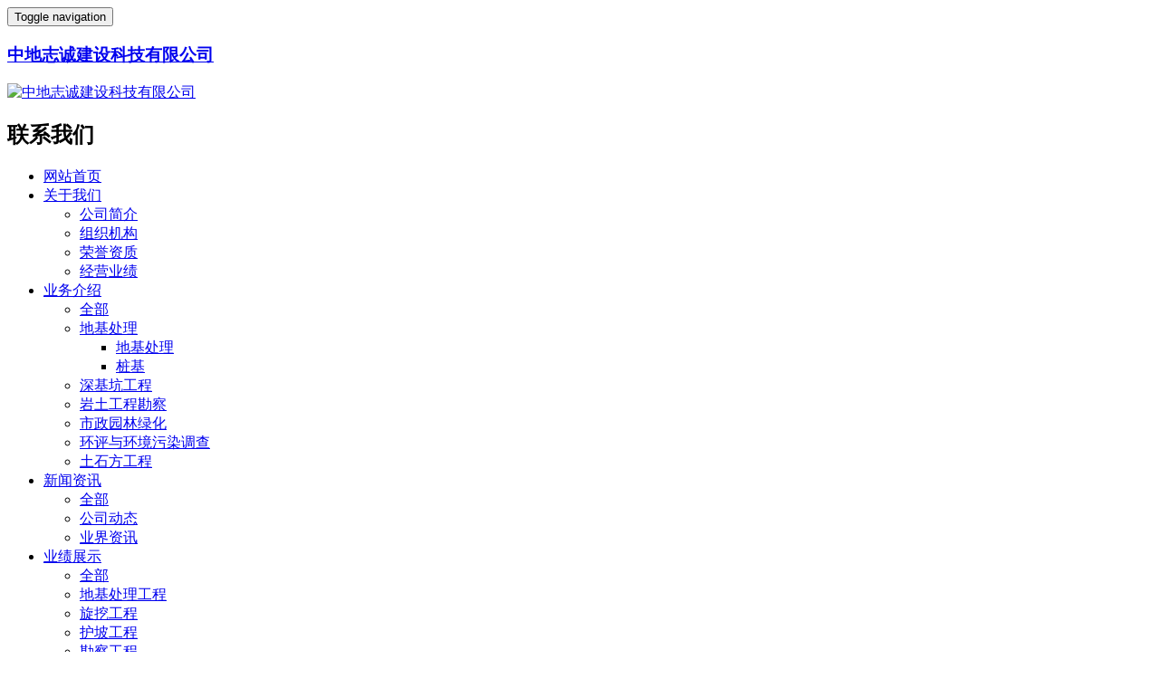

--- FILE ---
content_type: text/html;charset=utf-8
request_url: http://hebeizd.cn/contact/
body_size: 3463
content:
<!DOCTYPE HTML>
<html>
<head>
<title>联系我们-中地志诚建设科技有限公司</title>
<meta name="renderer" content="webkit">
<meta charset="utf-8" />
<meta http-equiv="X-UA-Compatible" content="IE=edge,chrome=1">
<meta name="viewport" content="width=device-width, initial-scale=1.0, user-scalable=0, minimal-ui">
<meta name="generator" content="MetInfo 5.3.17"  data-variable="http://www.hebeizd.cn/,cn,116,116,1,M1156011" />
<meta name="description" content="联系我们CONTACT US地址：河北省石家庄市友谊北大街368号　　邮编：050000  电话：0311-87705068  传真：0311-87705068  人力资源部：0663-86123456有关中地志诚的工作机会，请点击这里查询，或发邮件到dengyi.bj@163.com。如果您有意见或建议反馈，请点击这里留言。或发邮件到137842" />
<meta name="keywords" content="石家庄地基处理|石家庄护坡|石家庄勘察|石家庄旋挖" />
<link href="http://www.hebeizd.cn/favicon.ico" rel="shortcut icon" type="image/x-icon" />
<link rel='stylesheet' href='../templates/M1156011/cache/metinfo.css?20260123070124'>
</head>
<body class="met-navfixed">
<div class="load-box"></div>
<!--[if lte IE 8]>
	<div class="text-center padding-top-50 padding-bottom-50 bg-blue-grey-100">
	<p class="browserupgrade font-size-18">你正在使用一个<strong>过时</strong>的浏览器。请<a href="http://browsehappy.com/" target="_blank">升级您的浏览器</a>，以提高您的体验。</p>
	</div>
<![endif]-->
<nav class="navbar navbar-default met-nav navbar-fixed-top" role="navigation">
<div class="container-fluid">
    <div class="padding-box">
		<div class="navbar-header">
			<button type="button" class="navbar-toggle hamburger hamburger-close collapsed" data-target="#navbar-default-collapse" data-toggle="collapse">
				<span class="sr-only">Toggle navigation</span>
				<span class="hamburger-bar"></span>
			</button>

			<a href="http://www.hebeizd.cn/" class="navbar-brand navbar-logo vertical-align" title="中地志诚建设科技有限公司">
				<h3 class='hide'>中地志诚建设科技有限公司</h3>
				<div class="vertical-align-middle"><img src="../upload/201709/1506315130.jpg" alt="中地志诚建设科技有限公司" title="中地志诚建设科技有限公司" /></div>
			</a>


			<h1 class='hide'>联系我们</h1>

		</div>
		<div class="collapse navbar-collapse navbar-collapse-toolbar" id="navbar-default-collapse">

				<ul class="nav navbar-nav navbar-right navlist">
					<li><a href="http://www.hebeizd.cn/" title="网站首页" class="link ">网站首页</a></li>

					<li class="dropdown margin-left-0">
						<a
							class="dropdown-toggle link "
							data-toggle="dropdown"
							data-hover="dropdown"
							href="../about/19-cn.html"
							aria-expanded="false"
							
							title="关于我们"
						>关于我们 <span class="caret"></span></a>
						<ul class="dropdown-menu dropdown-menu-right bullet">


							<li><a href="../about/19-cn.html" class=""  title="公司简介">公司简介</a></li>

							<li><a href="../about/110-cn.html" class=""  title="组织机构">组织机构</a></li>

							<li><a href="../honor/" class=""  title="荣誉资质">荣誉资质</a></li>

							<li><a href="../about/111-cn.html" class=""  title="经营业绩 ">经营业绩 </a></li>

						</ul>
					</li>


					<li class="dropdown margin-left-0">
						<a
							class="dropdown-toggle link "
							data-toggle="dropdown"
							data-hover="dropdown"
							href="../product/"
							aria-expanded="false"
							
							title="业务介绍"
						>业务介绍 <span class="caret"></span></a>
						<ul class="dropdown-menu dropdown-menu-right bullet">

							<li class='nav-parent visible-xs'><a href="../product/"  title="全部">全部</a></li>


							<li class="dropdown-submenu">
								<a href="../product/list-12-cn.html" class="" >地基处理</a>
								<ul class="dropdown-menu animate">

									<li><a href="../product/list-120-cn.html" class="">地基处理</a></li>

									<li><a href="../product/list-121-cn.html" class="">桩基</a></li>

								</ul>
							</li>

							<li><a href="../product/list-9-cn.html" class=""  title="深基坑工程">深基坑工程</a></li>

							<li><a href="../product/list-8-cn.html" class=""  title="岩土工程勘察">岩土工程勘察</a></li>

							<li><a href="../product/list-124-cn.html" class=""  title="市政园林绿化">市政园林绿化</a></li>

							<li><a href="../product/list-125-cn.html" class=""  title="环评与环境污染调查">环评与环境污染调查</a></li>

							<li><a href="../product/list-7-cn.html" class=""  title="土石方工程">土石方工程</a></li>

						</ul>
					</li>


					<li class="dropdown margin-left-0">
						<a
							class="dropdown-toggle link "
							data-toggle="dropdown"
							data-hover="dropdown"
							href="../news/"
							aria-expanded="false"
							
							title="新闻资讯"
						>新闻资讯 <span class="caret"></span></a>
						<ul class="dropdown-menu dropdown-menu-right bullet">

							<li class='nav-parent visible-xs'><a href="../news/"  title="全部">全部</a></li>


							<li><a href="../news/list-4-cn.html" class=""  title="公司动态">公司动态</a></li>

							<li><a href="../news/list-5-cn.html" class=""  title="业界资讯">业界资讯</a></li>

						</ul>
					</li>


					<li class="dropdown margin-left-0">
						<a
							class="dropdown-toggle link "
							data-toggle="dropdown"
							data-hover="dropdown"
							href="../case/"
							aria-expanded="false"
							target='_blank'
							title="业绩展示"
						>业绩展示 <span class="caret"></span></a>
						<ul class="dropdown-menu dropdown-menu-right bullet">

							<li class='nav-parent visible-xs'><a href="../case/" target='_blank' title="全部">全部</a></li>


							<li><a href="../case/list-105-cn.html" class=""  title="地基处理工程">地基处理工程</a></li>

							<li><a href="../case/list-106-cn.html" class=""  title="旋挖工程">旋挖工程</a></li>

							<li><a href="../case/list-107-cn.html" class=""  title="护坡工程">护坡工程</a></li>

							<li><a href="../case/list-108-cn.html" class=""  title="勘察工程">勘察工程</a></li>

							<li><a href="../case/list-109-cn.html" class=""  title="土方工程">土方工程</a></li>

							<li><a href="../case/list-123-cn.html" class=""  title="在建施工项目">在建施工项目</a></li>

							<li><a href="../case/list-126-cn.html" class=""  title="市政园林绿化">市政园林绿化</a></li>

							<li><a href="../case/list-127-cn.html" class=""  title="环评与环境污染调查">环评与环境污染调查</a></li>

						</ul>
					</li>



					<li class="margin-left-0"><a href="../down/"  title="下载中心" class="link ">下载中心</a></li>



					<li class="margin-left-0"><a href="../contact/"  title="联系我们" class="link active">联系我们</a></li>


				</ul>

		</div>
	</div>
</div>
</nav>

<div class="banner-box">
<div class="met-banner banner-ny-h" data-height='' style=''>

		<div class="slick-slide">

			<img class="cover-image" src="../upload/201709/1505814334.jpg" srcset='../include/thumb.php?dir=../upload/201709/1505814334.jpg&x=767 767w,../upload/201709/1505814334.jpg' data-page-img='../include/thumb.php?dir=../upload/201709/1505814334.jpg&x=220' sizes="(max-width: 767px) 767px" alt="联系我们">

		</div>

</div>

</div>

<section class="met-show animsition">
	<div class="container-fluid">
	    <div class="padding-box">
			<div class="met-editor lazyload clearfix">
				<div><div class="col-lg-5 padding-box"><h1 style="margin:0;color:#023894;">联系我们</h1><h3 style="margin:10px 0 20px 0;color:#aaa;font-weight:blod;">CONTACT US</h3><div><div><p>地址：河北省石家庄市休门街3号　　</p><p>邮编：050000 &nbsp;</p><p>电话：13001886622 &nbsp;</p><p>传真：0311-87705068&nbsp;&nbsp;</p><p>人力资源部：0311-87705068</p></div><div><p>公司邮箱：<a href="http://2062798608@qq.com" target="_self" title="链接关键词">2062798608@qq.com</a></p><p>技术部邮箱：<a href="http://18931172141@126.com" target="_self" title="链接关键词">18931172141@126.com</a></p></div></div></div></div>
			</div> 
		</div>
	</div>
</section>
<!--﻿-->
<div class="met-footnav">
  <div class="container-fluid">
	<div class="padding-box">
	  <div class="row mob-masonry">
		  <div class="col-md-9 col-sm-8 col-xs-12">

		  <div class="col-md-2 col-sm-4 col-xs-4 list masonry-item no-padding">
			  <h4><a href="../news/list-4-cn.html"  title="公司动态">公司动态</a></h4>

		  </div>

		  <div class="col-md-2 col-sm-4 col-xs-4 list masonry-item no-padding">
			  <h4><a href="../link/"  title="友情链接">友情链接</a></h4>

		  </div>

		  <div class="col-md-2 col-sm-4 col-xs-4 list masonry-item no-padding">
			  <h4><a href="../member/"  title="会员中心">会员中心</a></h4>

		  </div>

		  <div class="col-md-2 col-sm-4 col-xs-4 list masonry-item no-padding">
			  <h4><a href="../search/"  title="站内搜索">站内搜索</a></h4>

		  </div>

		  <div class="col-md-2 col-sm-4 col-xs-4 list masonry-item no-padding">
			  <h4><a href="../sitemap/"  title="网站地图">网站地图</a></h4>

		  </div>

		  <div class="col-md-2 col-sm-4 col-xs-4 list masonry-item no-padding">
			  <h4><a href="http://byu3175680001.my3w.com/admin/"  title="网站管理">网站管理</a></h4>

		  </div>

		  </div>
		  <div class="col-md-3 col-sm-4 col-xs-12 info masonry-item">
			  <div class="foot-text">
				<h4></h4>
				<em><a href="tel:" title=""></a></em>
				<p></p>

<div class="social-box">

				<a href="http://wpa.qq.com/msgrd?v=3&uin=&site=qq&menu=yes" rel="nofollow" target="_blank"><i class="fa fa-qq"></i></a>

				<a href="https://weibo.com/u/7896596445" rel="nofollow" target="_blank"><i class="fa fa-weibo"></i></a>

				<a id="met-weixin"><i class="fa fa-weixin" data-plugin="webuiPopover" data-trigger="hover" data-animation="pop" data-placement='top' data-width='160' data-padding='0' data-content="<img src='../upload/202402/1707010486.png' alt='联系我们-中地志诚建设科技有限公司' style='height:150px;display:block;margin:auto;'>"></i></a>

</div>

			  </div>
		  </div>
	  </div>
	</div>
  </div>
</div>

<footer>
  <div class="container-fluid">
	<div class="padding-box">
	  <div class="powered_by_metinfo">

		   Powered&nbsp;by&nbsp;<a href="http://www.metinfo.cn/" target="_blank" title="企业网站管理系统">MetInfo</a>&nbsp;5.3.17
	  </div>

  <p> 中地志诚土木工程有限公司 <a href="https://beian.miit.gov.cn/">冀ICP备11023338号-1</a></p>
	</div>
  </div>
</footer>
<button type="button" class="btn btn-icon btn-primary btn-squared met-scroll-top hide"><i class="icon wb-chevron-up" aria-hidden="true"></i></button>


<input type="hidden" name="lazyloadbg" value="base64">



<script src="../templates/M1156011/cache/metinfo.js?20260123070124"></script>

</body>
</html>